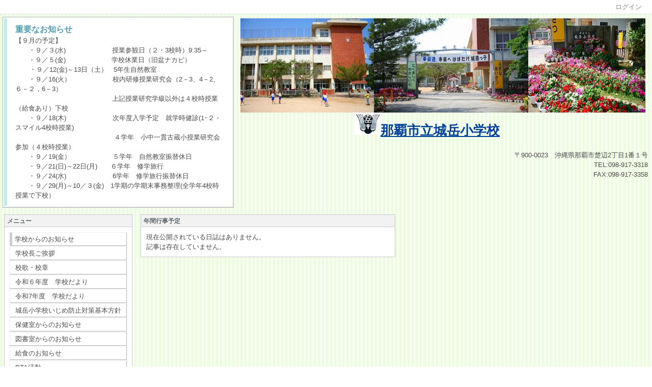

--- FILE ---
content_type: text/html; charset=UTF-8
request_url: http://cms.nahaken-okn.ed.jp/jouga-es/index.php?action=pages_view_main&active_action=journal_view_main_detail&post_id=320&comment_flag=1&block_id=2522
body_size: 55715
content:

<!DOCTYPE html PUBLIC "-//W3C//DTD XHTML 1.0 Transitional//EN" "http://www.w3.org/TR/xhtml1/DTD/xhtml1-transitional.dtd"><html xmlns="http://www.w3.org/1999/xhtml" xml:lang="ja" lang="ja"><head><meta http-equiv="content-type" content="text/html; charset=UTF-8" /><meta http-equiv="content-language" content="ja" /><meta name="robots" content="index,follow" /><meta name="keywords" content="城岳小学校 " /><meta name="description" content="城岳小学校 " /><meta name="rating" content="General" /><meta name="author" content="城岳小学校" /><meta name="copyright" content="Copyright © 2014" /><meta http-equiv="content-script-type" content="text/javascript" /><meta http-equiv="content-style-type" content="text/css" /><meta http-equiv="X-UA-Compatible" content="IE=9" /><link rel="canonical" href="http://cms.nahaken-okn.ed.jp/jouga-es/index.php?active_action=journal_view_main_detail&amp;block_id=2522&amp;page_id=0&amp;post_id=320&amp;comment_flag=1" /><title>年間行事予定 - 城岳小学校</title><script type="text/javascript">_nc_lang_name = "japanese";_nc_layoutmode = "off";_nc_base_url = "http://cms.nahaken-okn.ed.jp/jouga-es";_nc_core_base_url = "http://cms.nahaken-okn.ed.jp/jouga-es";_nc_index_file_name = "/index.php";_nc_current_url = 'http://cms.nahaken-okn.ed.jp/jouga-es/index.php?active_action=journal_view_main_detail&amp;block_id=2522&amp;page_id=0&amp;post_id=320&amp;comment_flag=1';_nc_allow_attachment = '0';_nc_allow_htmltag = '0';_nc_allow_video = '0';_nc_main_page_id = '1296';_nc_user_id = '0';_nc_debug = 0;_nc_ajaxFlag = false;_nc_dwScriptCount = 0;_nc_dwScriptList = Array();_nc_js_vs = '20190920053021';_nc_css_vs = '20190920053020';</script><link href="http://cms.nahaken-okn.ed.jp/jouga-es/images/common/favicon.ico" rel="SHORTCUT ICON" /><link class="_common_css" rel="stylesheet" type="text/css" media="all" href="http://cms.nahaken-okn.ed.jp/jouga-es/index.php?action=common_download_css&amp;page_theme=classic_default&amp;dir_name=/themes/system/css/style.css|/pages/default/page_style.css|/themes/classic/css/default/page_style.css|/login/default/style.css|/themes/panelbar/css/blue/style.css|/themes/noneframe/css/style.css|/themes/classic/css/default/style.css|/menu/style.css|/menu/sideflat/style.css|/calendar/default/style.css|/whatsnew/default/style.css|/linklist/default/style.css|/comp/default/comp_draganddrop.css|/journal/default/style.css|panelbar_blue|noneframe|classic_default&amp;block_id_str=2452|9|11|4|2450|8|21|2522&amp;system_flag=0&amp;vs=20190920053020" /><link rel="alternate" type="application/rss+xml" title="RSS" href="http://cms.nahaken-okn.ed.jp/jouga-es/index.php?action=whatsnew_view_main_rss&amp;page_id=4&amp;block_id=8&amp;display_number=10&amp;_header=0" /></head><body style=""><noscript><div class="errorHeaderMsg">このブラウザは、JavaScript が無効になっています。JavaScriptを有効にして再度、お越しください。</div></noscript><script type="text/javascript">if (document.cookie == "") {document.write(unescape('%3Cdiv class="errorHeaderMsg"%3Eこのブラウザは、Cookie が無効になっています。Cookieを有効にして再度、お越しください。%3C/div%3E'));}</script><table id="_container" class="container" summary="" style="text-align:left;"><tr><td class="valign-top align-left"><div class="headercolumn_menu"><table id="header_menu" summary="ヘッダーメニュー"><tr><td class="menu_left"><a class="hidelink" href="#" onclick="location.href='http://cms.nahaken-okn.ed.jp/jouga-es/index.php?action=pages_view_mobile&amp;reader_flag=1';return false;"><img src="http://cms.nahaken-okn.ed.jp/jouga-es/images/common/blank.gif" title="" alt="音声ブラウザ対応ページへ" class="dummy_img icon" /></a><a class="hidelink" href="#center_column"><img src="http://cms.nahaken-okn.ed.jp/jouga-es/images/common/blank.gif" title="" alt="コンテンツエリアへ" class="dummy_img icon" /></a></td><td class="menu_right"><a  class="menulink header_btn_left show_center" href="#" title="ログインします。" onclick="loginCls['_0'].showLogin(event);return false;">ログイン</a></td></tr></table></div><div id="login_popup" class="login_popup"><table id="_0" class="blockstyle_0 module_box system" style="width:auto"><tr><td><input type="hidden" id="_token_0" class="_token" value="20b3ac91cc7597644ad8c841473f0ad4"/><input type="hidden" id="_url_0" class="_url" value="http://cms.nahaken-okn.ed.jp/jouga-es/index.php?action=login_view_main_init"/><a id="_href_0" name="_0"></a><table class="th_system"><tr><td class="th_system_upperleft"><img src="http://cms.nahaken-okn.ed.jp/jouga-es/images/common/blank.gif" alt="" title="" class="th_system_upperleft" /></td><td class="th_system_upper"></td><td class="th_system_upperright"><img src="http://cms.nahaken-okn.ed.jp/jouga-es/images/common/blank.gif" alt="" title="" class="th_system_upperright" /></td></tr><tr id="move_bar_0" class="_move_bar move_bar" title="ドラッグ＆ドロップで移動できます。"><td class="th_system_left"></td><td class="th_system_inside _block_title_event"><table cellspacing="0" cellpadding="0" class="widthmax"><tr><td class="th_system_header_center"><div class="th_system_header_dot th_system_header_move"><span class="nc_block_title th_system_title th_system_titlecolor">ログイン</span>&nbsp;</div></td><td class="th_system_header_right"><a href="#" onmouseover="if(typeof(commonCls) != 'undefined') {commonCls.imgChange(this,'setting_close.gif','setting_close_over.gif');}" onmouseout="if(typeof(commonCls) != 'undefined') {commonCls.imgChange(this,'setting_close_over.gif','setting_close.gif');}" onclick="commonCls.displayNone($('login_popup'));return false;commonCls.removeBlock('_0');return false;"><img src="http://cms.nahaken-okn.ed.jp/jouga-es/themes/system/images/setting_close.gif" title="閉じる" alt="閉じる" class="th_system_btn" /></a></td></tr></table></td><td class="th_system_right"></td></tr><tr><td class="th_system_left"></td><td class="th_system_inside"><div class="content"><form class="login_popup " id="login_form_0" method="post" action="http://cms.nahaken-okn.ed.jp/jouga-es/index.php" target="targetFrame_0"><input type="hidden" name="action" value="login_action_main_init" /><input type="hidden" name="block_id" value="" /><input type="hidden" name="_redirect_url" value="" /><input type="hidden" name="_token" value="20b3ac91cc7597644ad8c841473f0ad4" /><label class="login_label">ログインID</label><input id="login_id_0" class="login_input" type="text" name="login_id" value="" maxlength="100" onfocus="Element.addClassName(this, 'highlight');" onblur="Element.removeClassName(this, 'highlight');" /><label class="login_label">パスワード</label><input id="password_0" class="login_input" type="password" name="password" maxlength="100" onfocus="Element.addClassName(this, 'highlight');" onblur="Element.removeClassName(this, 'highlight');" /><div class="login_buttons"><input id="login_login_button_0" class="login_login_button" type="submit" value="ログイン" onmouseover="Element.addClassName(this, 'login_login_button_hover');" onmouseout="Element.removeClassName(this, 'login_login_button_hover');" onfocus="Element.addClassName(this, 'login_login_button_hover');" onblur="Element.removeClassName(this, 'login_login_button_hover');" />	<input id="login_cancel_button_0" class="login_cancel_button" type="button" value="キャンセル" onclick="commonCls.displayNone($('login_popup'));return false;" onmouseover="Element.addClassName(this, 'login_cancel_button_hover');" onmouseout="Element.removeClassName(this, 'login_cancel_button_hover');" onfocus="Element.addClassName(this, 'login_cancel_button_hover');" onblur="Element.removeClassName(this, 'login_cancel_button_hover');" />
</div><div class="login_forgetpass_link"><a class="link" href="#" onclick="commonCls.sendPopupView(event, {'action':'login_view_main_forgetpass','prefix_id_name':'login_popup_forgetpass'},{'top_el':$('_0'),center_flag:1});return false;">パスワード再発行</a></div></form><iframe id="targetFrame_0" name="targetFrame_0" class="display-none"></iframe>
</div></td><td class="th_system_right"></td></tr><tr><td class="th_system_belowleft"></td><td class="th_system_below"></td><td class="th_system_belowright"></td></tr></table>
</td></tr></table></div><div id="_headercolumn" class="headercolumn"><div id="__headercolumn" class="main_column"><table class="widthmax" summary=""><tr><td class="column valign-top"><div class="cell" style="padding:5px 5px 5px 5px;"><table id="_2452" class="blockstyle_2452 module_box panelbar_blue" style="width:100%"><tr><td><input type="hidden" id="_token_2452" class="_token" value="20b3ac91cc7597644ad8c841473f0ad4"/><input type="hidden" id="_url_2452" class="_url" value="http://cms.nahaken-okn.ed.jp/jouga-es/index.php?theme_name=panelbar_blue&amp;page_id=3&amp;block_id=2452&amp;module_id=18&amp;action=announcement_view_main_init&amp;temp_name=default"/><a id="_href_2452" name="_2452"></a><table border="0" cellspacing="0" cellpadding="0" class="th_panelbar_blue th_panelbar widthmax"><tr><td class="th_panelbar_upperleft th_panelbar_blue_line"><img src="http://cms.nahaken-okn.ed.jp/jouga-es/images/common/blank.gif" alt="" title="" class="th_panelbar_upperleft" /></td><td class="th_panelbar_upper"></td><td class="th_panelbar_upperright"><img src="http://cms.nahaken-okn.ed.jp/jouga-es/images/common/blank.gif" alt="" title="" class="th_panelbar_upperright" /></td></tr><tr><td class="th_panelbar_left th_panelbar_blue_line"></td><td class="th_panelbar_content"><h2 class="th_panelbar_blue_title nc_block_title" title="">重要なお知らせ</h2><div class="content"><div class="widthmax">
	【９月の予定】<br />　　・９／３(水)　　　　　　　授業参観日（２・3校時）9:35～<br />　　・９／５(金)　　　　　 　&nbsp; 学校休業日（旧盆ナカビ）<br />&nbsp; &nbsp; &nbsp; &nbsp;・９／12(金)～13日（土）&nbsp; &nbsp;5年生自然教室<br />　　・９／16(火）　　　　　　 校内研修授業研究会（2－3、4－2、６－２，6－3）<br />　　　　　　　　　　　　　　&nbsp; 上記授業研究学級以外は４校時授業（給食あり）下校<br />　　・９／18(木)　　　　　　　次年度入学予定　就学時健診(1･２・スマイル4校時授業)<br />　　　　　　　　　　　　　　&nbsp; &nbsp;４学年　小中一貫古蔵小授業研究会参加（４校時授業）<br />　　・９／19(金）　　　　　　 ５学年　自然教室振替休日<br />　　・９／21(日)～22日(月)　　６学年　修学旅行<br />　　・９／24(水)　　　　　　　6学年　修学旅行振替休日<br />　　・９／29(月)～10／３(金)　1学期の学期末事務整理(全学年4校時授業で下校）
	<div class="float-clear-div">&nbsp;</div>
	</div>
</div></td><td class="th_panelbar_right"></td></tr><tr><td class="th_panelbar_belowleft th_panelbar_blue_line"></td><td class="th_panelbar_below"></td><td class="th_panelbar_belowright"></td></tr></table></td></tr></table></div></td><td class="column valign-top"><div class="cell" style="padding:8px 8px 8px 8px;"><table id="_9" class="blockstyle_9 module_box noneframe" style="width:800px"><tr><td><input type="hidden" id="_token_9" class="_token" value="20b3ac91cc7597644ad8c841473f0ad4"/><input type="hidden" id="_url_9" class="_url" value="http://cms.nahaken-okn.ed.jp/jouga-es/index.php?theme_name=noneframe&amp;page_id=3&amp;block_id=9&amp;module_id=18&amp;action=announcement_view_main_init&amp;temp_name=default"/><img alt="" src="http://cms.nahaken-okn.ed.jp/jouga-es/images/common/blank.gif" style="height:0px;width:800px;" /><a id="_href_9" name="_9"></a><table border="0" cellspacing="0" cellpadding="0" class="th_none widthmax"><tr><td class="th_none_content"><h2 class="th_none_title nc_block_title  display-none" title=""></h2><div class="content"><div class="widthmax">
	<h1 _extended="true"><img title="" style="border:0px solid rgb(204, 204, 204);width:262px;height:185px;float:none;" alt="" src="./?action=common_download_main&amp;upload_id=282" hspace="0" /><img title="" style="border:0px solid rgb(204, 204, 204);width:303px;height:185px;float:none;" alt="" src="./?action=common_download_main&amp;upload_id=279" hspace="0" /><img title="" style="border:0px solid rgb(204, 204, 204);width:230px;height:185px;float:none;" alt="" src="./?action=common_download_main&amp;upload_id=283" hspace="0" /><br /><font color="#0066cc">&nbsp;&nbsp;&nbsp;&nbsp;&nbsp;&nbsp;&nbsp;&nbsp;&nbsp;&nbsp;&nbsp;&nbsp;&nbsp;&nbsp;&nbsp;&nbsp;&nbsp;&nbsp;&nbsp;&nbsp;&nbsp;&nbsp;&nbsp;&nbsp;&nbsp;&nbsp;&nbsp;&nbsp;&nbsp;&nbsp;&nbsp;&nbsp;<a href="http://cms.nahaken-okn.ed.jp/jouga-es/" _extended="true"><img title="" style="border:0px solid rgb(204, 204, 204);width:51px;height:44px;float:none;" alt="" src="./?action=common_download_main&amp;upload_id=21" hspace="0" _extended="true" /></a><u><a href="http://cms.nahaken-okn.ed.jp/jouga-es/">那覇市立城岳小学校</a></u></font><br /></h1>
	<div class="float-clear-div">&nbsp;</div>
	</div>
</div></td></tr></table></td></tr></table></div><div class="cell" style="padding:8px 8px 8px 8px;"><table id="_11" class="blockstyle_11 module_box noneframe" style="width:100%"><tr><td><input type="hidden" id="_token_11" class="_token" value="20b3ac91cc7597644ad8c841473f0ad4"/><input type="hidden" id="_url_11" class="_url" value="http://cms.nahaken-okn.ed.jp/jouga-es/index.php?theme_name=noneframe&amp;page_id=3&amp;block_id=11&amp;module_id=18&amp;action=announcement_view_main_init&amp;temp_name=default"/><a id="_href_11" name="_11"></a><table border="0" cellspacing="0" cellpadding="0" class="th_none widthmax"><tr><td class="th_none_content"><h2 class="th_none_title nc_block_title  display-none" title=""></h2><div class="content"><div class="widthmax">
	<div style="text-align:right;" _extended="true"><span style="line-height:1.5;" _extended="true">〒900-0023　沖縄県那覇市楚辺2丁目1番１号</span></div><div style="text-align:right;" _extended="true"><span style="line-height:1.5;" _extended="true">TEL:098-917-3318</span></div><div style="text-align:right;" _extended="true"><span style="line-height:1.5;" _extended="true">FAX:098-917-3358</span></div>
	<div class="float-clear-div">&nbsp;</div>
	</div>
</div></td></tr></table></td></tr></table></div></td></tr></table></div></div></td></tr><tr><td><table class="widthmax" summary=""><tr><td id="_leftcolumn" class="leftcolumn valign-top align-left" style=""><div id="__leftcolumn" class="main_column"><table class="widthmax" summary=""><tr><td class="column valign-top"><div class="cell" style="padding:8px 8px 8px 8px;"><table id="_4" class="blockstyle_4 module_box classic_default" style="width:100%"><tr><td><input type="hidden" id="_token_4" class="_token" value="20b3ac91cc7597644ad8c841473f0ad4"/><input type="hidden" id="_url_4" class="_url" value="http://cms.nahaken-okn.ed.jp/jouga-es/index.php?theme_name=classic_default&amp;page_id=4&amp;block_id=4&amp;module_id=28&amp;action=menu_view_main_init&amp;temp_name=sideflat"/><a id="_href_4" name="_4"></a><table id="_theme_top_4" class="th_classic_default widthmax" summary=""><tr class="_block_title_event"><td class="th_classic_default_header"><table class="_move_bar widthmax" title="" summary=""><tr><td><h2 class="nc_block_title th_classic_default_title" title="">メニュー</h2></td><td class="align-right"></td></tr></table></td></tr><tr><td><div class="th_classic_content content"><div><div id="_menu_1_4" class="_menu_1_4"><a class="menu_sideflat link menulink menu_sideflat_top_public _menutop_35 nowrap hover_highlight" href="http://cms.nahaken-okn.ed.jp/jouga-es/?page_id=35">学校からのお知らせ</a><div id="_menu_35_4" class="_menu_35_4"><a class="menu_sideflat link menulink menu_sideflat_public _menutop_37 nowrap hover_highlight" href="http://cms.nahaken-okn.ed.jp/jouga-es/?page_id=37">学校長ご挨拶</a><a class="menu_sideflat link menulink menu_sideflat_public _menutop_38 nowrap hover_highlight" href="http://cms.nahaken-okn.ed.jp/jouga-es/?page_id=38">校歌・校章</a><a class="menu_sideflat link menulink menu_sideflat_public _menutop_1332 nowrap hover_highlight" href="http://cms.nahaken-okn.ed.jp/jouga-es/?page_id=1332">令和６年度　学校だより</a><div id="_menu_1332_4" class="_menu_1332_4"><a class="menu_sideflat link menulink menu_sideflat_public _menutop_1368 nowrap hover_highlight" href="http://cms.nahaken-okn.ed.jp/jouga-es/?page_id=1368">令和7年度　学校だより</a></div><a class="menu_sideflat link menulink menu_sideflat_public _menutop_1297 nowrap hover_highlight" href="http://cms.nahaken-okn.ed.jp/jouga-es/?page_id=1297">城岳小学校いじめ防止対策基本方針</a><a class="menu_sideflat link menulink menu_sideflat_public _menutop_1260 nowrap hover_highlight" href="http://cms.nahaken-okn.ed.jp/jouga-es/?page_id=1260">保健室からのお知らせ</a><a class="menu_sideflat link menulink menu_sideflat_public _menutop_1261 nowrap hover_highlight" href="http://cms.nahaken-okn.ed.jp/jouga-es/?page_id=1261">図書室からのお知らせ</a><a class="menu_sideflat link menulink menu_sideflat_public _menutop_40 nowrap hover_highlight" href="http://cms.nahaken-okn.ed.jp/jouga-es/?page_id=40">給食のお知らせ</a><a class="menu_sideflat link menulink menu_sideflat_public _menutop_56 nowrap hover_highlight" href="http://cms.nahaken-okn.ed.jp/jouga-es/?page_id=56">PTA活動</a><a class="menu_sideflat link menulink menu_sideflat_public _menutop_1349 nowrap hover_highlight" href="http://cms.nahaken-okn.ed.jp/jouga-es/?page_id=1349">年間行事予定</a><a class="menu_sideflat link menulink menu_sideflat_public _menutop_1351 nowrap hover_highlight" href="http://cms.nahaken-okn.ed.jp/jouga-es/?page_id=1351">日課表</a><a class="menu_sideflat link menulink menu_sideflat_public _menutop_1353 nowrap hover_highlight" href="http://cms.nahaken-okn.ed.jp/jouga-es/?page_id=1353">インフルエンザ回復届・登校許可証</a><a class="menu_sideflat link menulink menu_sideflat_public _menutop_1354 nowrap hover_highlight" href="http://cms.nahaken-okn.ed.jp/jouga-es/?page_id=1354">台風時における登校について</a><a class="menu_sideflat link menulink menu_sideflat_public _menutop_1355 nowrap hover_highlight" href="http://cms.nahaken-okn.ed.jp/jouga-es/?page_id=1355">学年だより</a></div><div id="_menu_1296_4" class="_menu_1296_4"></div></div></div></div></td></tr></table></td></tr></table></div><div class="cell" style="padding:8px 8px 8px 8px;"><table id="_2450" class="blockstyle_2450 module_box classic_default" style="width:100%"><tr><td><input type="hidden" id="_token_2450" class="_token" value="20b3ac91cc7597644ad8c841473f0ad4"/><input type="hidden" id="_url_2450" class="_url" value="http://cms.nahaken-okn.ed.jp/jouga-es/index.php?theme_name=classic_default&amp;page_id=4&amp;block_id=2450&amp;module_id=14&amp;action=calendar_view_main_init&amp;temp_name=default&amp;today=20260121&amp;date=20260121&amp;next_year=202701&amp;this_year=2026&amp;prev_year=202501&amp;next_month=202602&amp;this_month=202601&amp;prev_month=202512&amp;next_week=20260108&amp;prev_week=20251225&amp;prev_day=20251231&amp;next_day=20260102&amp;yesterday=20260120&amp;tommorow=20260122&amp;after_tommorow=20260123&amp;current_timestamp=1767193200&amp;start_timestamp=1766847600&amp;end_timestamp=1769871600"/><a id="_href_2450" name="_2450"></a><table id="_theme_top_2450" class="th_classic_default widthmax" summary=""><tr class="_block_title_event"><td class="th_classic_default_header"><table class="_move_bar widthmax" title="" summary=""><tr><td><h2 class="nc_block_title th_classic_default_title" title="">行事カレンダー</h2></td><td class="align-right"></td></tr></table></td></tr><tr><td><div class="th_classic_content content"><table class="calendar_smonthly" align="center" summary=""><tr><td><table class="calendar_head" summary=""><tr><td class="calendar_prev_year"><a class="link hover_highlight" href="#" onclick='calendarCls["_2450"].changeCalendar("202501", null); return false;'><img class="icon" src="http://cms.nahaken-okn.ed.jp/jouga-es/images/calendar/default/prev.gif" alt="前年" title="前年を表示します。" /></a></td><td class="calendar_this_year"><a class="link" href="#" title="2026年のカレンダーを表示します。" onclick='calendarCls["_2450"].changeCalendar("2026", "1"); return false;'>2026</a></td><td class="calendar_next_year"><a class="link hover_highlight" href="#" onclick='calendarCls["_2450"].changeCalendar("202701", null); return false;'><img class="icon" src="http://cms.nahaken-okn.ed.jp/jouga-es/images/calendar/default/next.gif" alt="次年" title="次年を表示します。" /></a></td></tr><tr><td class="calendar_prev_month"><a class="link" href="#" onclick='calendarCls["_2450"].changeCalendar("202512", null); return false;' onmouseover='if (typeof calendarCls == "undefined" || typeof calendarCls["_2450"] == "undefined") { return false; } calendarCls["_2450"].onmouseImage(this, "prev2", 1);' onmouseout='if (typeof calendarCls == "undefined" || typeof calendarCls["_2450"] == "undefined") { return false; } calendarCls["_2450"].onmouseImage(this, "prev2", 0);'><img class="icon" src="http://cms.nahaken-okn.ed.jp/jouga-es/images/calendar/default/prev2.gif" alt="前月" title="前月を表示します。" /></a></td><td class="calendar_this_month">01</td><td class="calendar_next_month"><a class="link" href="#" onclick='calendarCls["_2450"].changeCalendar("202602", null); return false;' onmouseover='if (typeof calendarCls == "undefined" || typeof calendarCls["_2450"] == "undefined") { return false; } calendarCls["_2450"].onmouseImage(this, "next2", 1);' onmouseout='if (typeof calendarCls == "undefined" || typeof calendarCls["_2450"] == "undefined") { return false; } calendarCls["_2450"].onmouseImage(this, "next2", 0);'><img class="icon" src="http://cms.nahaken-okn.ed.jp/jouga-es/images/calendar/default/next2.gif" alt="次月" title="次月を表示します。" /></a></td></tr></table></td></tr><tr><td><table id="_calendar_smonthly_2450" class="calendar_body" summary=""><tr><td class="calendar_date_head calendar_sunday">日</td><td class="calendar_date_head calendar_weekday">月</td><td class="calendar_date_head calendar_weekday">火</td><td class="calendar_date_head calendar_weekday">水</td><td class="calendar_date_head calendar_weekday">木</td><td class="calendar_date_head calendar_weekday">金</td><td class="calendar_date_head calendar_saturday">土</td></tr><tr><td class="carendar_20251228 calendar_date"><a class="calendar_outside hover_highlight" title="2025年12月28日 (日)の予定を表示します。" href="#" onclick='calendarCls["_2450"].showPlanList(event,"20251228","_popup_calendar_date_2450");return false;'>28<br /><img class="calendar_plan_smark" src="http://cms.nahaken-okn.ed.jp/jouga-es/images/common/blank.gif" alt="予定なし" title="予定なし" /></a></td><td class="carendar_20251229 calendar_date"><a class="calendar_outside hover_highlight" title="2025年12月29日 (月)の予定を表示します。" href="#" onclick='calendarCls["_2450"].showPlanList(event,"20251229","_popup_calendar_date_2450");return false;'>29<br /><img class="calendar_plan_smark" src="http://cms.nahaken-okn.ed.jp/jouga-es/images/common/blank.gif" alt="予定なし" title="予定なし" /></a></td><td class="carendar_20251230 calendar_date"><a class="calendar_outside hover_highlight" title="2025年12月30日 (火)の予定を表示します。" href="#" onclick='calendarCls["_2450"].showPlanList(event,"20251230","_popup_calendar_date_2450");return false;'>30<br /><img class="calendar_plan_smark" src="http://cms.nahaken-okn.ed.jp/jouga-es/images/common/blank.gif" alt="予定なし" title="予定なし" /></a></td><td class="carendar_20251231 calendar_date"><a class="calendar_outside hover_highlight" title="2025年12月31日 (水)の予定を表示します。" href="#" onclick='calendarCls["_2450"].showPlanList(event,"20251231","_popup_calendar_date_2450");return false;'>31<br /><img class="calendar_plan_smark" src="http://cms.nahaken-okn.ed.jp/jouga-es/images/common/blank.gif" alt="予定なし" title="予定なし" /></a></td><td class="carendar_20260101 calendar_date"><a class="calendar_holiday hover_highlight" title="2026年01月1日 (木)の予定を表示します。" href="#" onclick='calendarCls["_2450"].showPlanList(event,"20260101","_popup_calendar_date_2450");return false;'> 1<br /><img class="calendar_plan_smark" src="http://cms.nahaken-okn.ed.jp/jouga-es/images/common/blank.gif" alt="予定なし" title="予定なし" /></a></td><td class="carendar_20260102 calendar_date"><a class="calendar_weekday hover_highlight" title="2026年01月2日 (金)の予定を表示します。" href="#" onclick='calendarCls["_2450"].showPlanList(event,"20260102","_popup_calendar_date_2450");return false;'> 2<br /><img class="calendar_plan_smark" src="http://cms.nahaken-okn.ed.jp/jouga-es/images/common/blank.gif" alt="予定なし" title="予定なし" /></a></td><td class="carendar_20260103 calendar_date"><a class="calendar_saturday hover_highlight" title="2026年01月3日 (土)の予定を表示します。" href="#" onclick='calendarCls["_2450"].showPlanList(event,"20260103","_popup_calendar_date_2450");return false;'> 3<br /><img class="calendar_plan_smark" src="http://cms.nahaken-okn.ed.jp/jouga-es/images/common/blank.gif" alt="予定なし" title="予定なし" /></a></td></tr><tr><td class="carendar_20260104 calendar_date"><a class="calendar_sunday hover_highlight" title="2026年01月4日 (日)の予定を表示します。" href="#" onclick='calendarCls["_2450"].showPlanList(event,"20260104","_popup_calendar_date_2450");return false;'> 4<br /><img class="calendar_plan_smark" src="http://cms.nahaken-okn.ed.jp/jouga-es/images/common/blank.gif" alt="予定なし" title="予定なし" /></a></td><td class="carendar_20260105 calendar_date"><a class="calendar_weekday hover_highlight" title="2026年01月5日 (月)の予定を表示します。" href="#" onclick='calendarCls["_2450"].showPlanList(event,"20260105","_popup_calendar_date_2450");return false;'> 5<br /><img class="calendar_plan_smark" src="http://cms.nahaken-okn.ed.jp/jouga-es/images/common/blank.gif" alt="予定なし" title="予定なし" /></a></td><td class="carendar_20260106 calendar_date"><a class="calendar_weekday hover_highlight" title="2026年01月6日 (火)の予定を表示します。" href="#" onclick='calendarCls["_2450"].showPlanList(event,"20260106","_popup_calendar_date_2450");return false;'> 6<br /><img class="calendar_plan_smark" src="http://cms.nahaken-okn.ed.jp/jouga-es/images/common/blank.gif" alt="予定なし" title="予定なし" /></a></td><td class="carendar_20260107 calendar_date"><a class="calendar_weekday hover_highlight" title="2026年01月7日 (水)の予定を表示します。" href="#" onclick='calendarCls["_2450"].showPlanList(event,"20260107","_popup_calendar_date_2450");return false;'> 7<br /><img class="calendar_plan_smark" src="http://cms.nahaken-okn.ed.jp/jouga-es/images/common/blank.gif" alt="予定なし" title="予定なし" /></a></td><td class="carendar_20260108 calendar_date"><a class="calendar_weekday hover_highlight" title="2026年01月8日 (木)の予定を表示します。" href="#" onclick='calendarCls["_2450"].showPlanList(event,"20260108","_popup_calendar_date_2450");return false;'> 8<br /><img class="calendar_plan_smark" src="http://cms.nahaken-okn.ed.jp/jouga-es/images/common/blank.gif" alt="予定なし" title="予定なし" /></a></td><td class="carendar_20260109 calendar_date"><a class="calendar_weekday hover_highlight" title="2026年01月9日 (金)の予定を表示します。" href="#" onclick='calendarCls["_2450"].showPlanList(event,"20260109","_popup_calendar_date_2450");return false;'> 9<br /><img class="calendar_plan_smark" src="http://cms.nahaken-okn.ed.jp/jouga-es/images/common/blank.gif" alt="予定なし" title="予定なし" /></a></td><td class="carendar_20260110 calendar_date"><a class="calendar_saturday hover_highlight" title="2026年01月10日 (土)の予定を表示します。" href="#" onclick='calendarCls["_2450"].showPlanList(event,"20260110","_popup_calendar_date_2450");return false;'>10<br /><img class="calendar_plan_smark" src="http://cms.nahaken-okn.ed.jp/jouga-es/images/common/blank.gif" alt="予定なし" title="予定なし" /></a></td></tr><tr><td class="carendar_20260111 calendar_date"><a class="calendar_sunday hover_highlight" title="2026年01月11日 (日)の予定を表示します。" href="#" onclick='calendarCls["_2450"].showPlanList(event,"20260111","_popup_calendar_date_2450");return false;'>11<br /><img class="calendar_plan_smark" src="http://cms.nahaken-okn.ed.jp/jouga-es/images/common/blank.gif" alt="予定なし" title="予定なし" /></a></td><td class="carendar_20260112 calendar_date"><a class="calendar_holiday hover_highlight" title="2026年01月12日 (月)の予定を表示します。" href="#" onclick='calendarCls["_2450"].showPlanList(event,"20260112","_popup_calendar_date_2450");return false;'>12<br /><img class="calendar_plan_smark" src="http://cms.nahaken-okn.ed.jp/jouga-es/images/common/blank.gif" alt="予定なし" title="予定なし" /></a></td><td class="carendar_20260113 calendar_date"><a class="calendar_weekday hover_highlight" title="2026年01月13日 (火)の予定を表示します。" href="#" onclick='calendarCls["_2450"].showPlanList(event,"20260113","_popup_calendar_date_2450");return false;'>13<br /><img class="calendar_plan_smark" src="http://cms.nahaken-okn.ed.jp/jouga-es/images/common/blank.gif" alt="予定なし" title="予定なし" /></a></td><td class="carendar_20260114 calendar_date"><a class="calendar_weekday hover_highlight" title="2026年01月14日 (水)の予定を表示します。" href="#" onclick='calendarCls["_2450"].showPlanList(event,"20260114","_popup_calendar_date_2450");return false;'>14<br /><img class="calendar_plan_smark" src="http://cms.nahaken-okn.ed.jp/jouga-es/images/common/blank.gif" alt="予定なし" title="予定なし" /></a></td><td class="carendar_20260115 calendar_date"><a class="calendar_weekday hover_highlight" title="2026年01月15日 (木)の予定を表示します。" href="#" onclick='calendarCls["_2450"].showPlanList(event,"20260115","_popup_calendar_date_2450");return false;'>15<br /><img class="calendar_plan_smark" src="http://cms.nahaken-okn.ed.jp/jouga-es/images/common/blank.gif" alt="予定なし" title="予定なし" /></a></td><td class="carendar_20260116 calendar_date"><a class="calendar_weekday hover_highlight" title="2026年01月16日 (金)の予定を表示します。" href="#" onclick='calendarCls["_2450"].showPlanList(event,"20260116","_popup_calendar_date_2450");return false;'>16<br /><img class="calendar_plan_smark" src="http://cms.nahaken-okn.ed.jp/jouga-es/images/common/blank.gif" alt="予定なし" title="予定なし" /></a></td><td class="carendar_20260117 calendar_date"><a class="calendar_saturday hover_highlight" title="2026年01月17日 (土)の予定を表示します。" href="#" onclick='calendarCls["_2450"].showPlanList(event,"20260117","_popup_calendar_date_2450");return false;'>17<br /><img class="calendar_plan_smark" src="http://cms.nahaken-okn.ed.jp/jouga-es/images/common/blank.gif" alt="予定なし" title="予定なし" /></a></td></tr><tr><td class="carendar_20260118 calendar_date"><a class="calendar_sunday hover_highlight" title="2026年01月18日 (日)の予定を表示します。" href="#" onclick='calendarCls["_2450"].showPlanList(event,"20260118","_popup_calendar_date_2450");return false;'>18<br /><img class="calendar_plan_smark" src="http://cms.nahaken-okn.ed.jp/jouga-es/images/common/blank.gif" alt="予定なし" title="予定なし" /></a></td><td class="carendar_20260119 calendar_date"><a class="calendar_weekday hover_highlight" title="2026年01月19日 (月)の予定を表示します。" href="#" onclick='calendarCls["_2450"].showPlanList(event,"20260119","_popup_calendar_date_2450");return false;'>19<br /><img class="calendar_plan_smark" src="http://cms.nahaken-okn.ed.jp/jouga-es/images/common/blank.gif" alt="予定なし" title="予定なし" /></a></td><td class="carendar_20260120 calendar_date"><a class="calendar_weekday hover_highlight" title="2026年01月20日 (火)の予定を表示します。" href="#" onclick='calendarCls["_2450"].showPlanList(event,"20260120","_popup_calendar_date_2450");return false;'>20<br /><img class="calendar_plan_smark" src="http://cms.nahaken-okn.ed.jp/jouga-es/images/common/blank.gif" alt="予定なし" title="予定なし" /></a></td><td class="carendar_20260121 calendar_date calendar_today"><a class="calendar_weekday hover_highlight" title="2026年01月21日 (水)の予定を表示します。" href="#" onclick='calendarCls["_2450"].showPlanList(event,"20260121","_popup_calendar_date_2450");return false;'>21<br /><img class="calendar_plan_smark" src="http://cms.nahaken-okn.ed.jp/jouga-es/images/common/blank.gif" alt="予定なし" title="予定なし" /></a></td><td class="carendar_20260122 calendar_date"><a class="calendar_weekday hover_highlight" title="2026年01月22日 (木)の予定を表示します。" href="#" onclick='calendarCls["_2450"].showPlanList(event,"20260122","_popup_calendar_date_2450");return false;'>22<br /><img class="calendar_plan_smark" src="http://cms.nahaken-okn.ed.jp/jouga-es/images/common/blank.gif" alt="予定なし" title="予定なし" /></a></td><td class="carendar_20260123 calendar_date"><a class="calendar_weekday hover_highlight" title="2026年01月23日 (金)の予定を表示します。" href="#" onclick='calendarCls["_2450"].showPlanList(event,"20260123","_popup_calendar_date_2450");return false;'>23<br /><img class="calendar_plan_smark" src="http://cms.nahaken-okn.ed.jp/jouga-es/images/common/blank.gif" alt="予定なし" title="予定なし" /></a></td><td class="carendar_20260124 calendar_date"><a class="calendar_saturday hover_highlight" title="2026年01月24日 (土)の予定を表示します。" href="#" onclick='calendarCls["_2450"].showPlanList(event,"20260124","_popup_calendar_date_2450");return false;'>24<br /><img class="calendar_plan_smark" src="http://cms.nahaken-okn.ed.jp/jouga-es/images/common/blank.gif" alt="予定なし" title="予定なし" /></a></td></tr><tr><td class="carendar_20260125 calendar_date"><a class="calendar_sunday hover_highlight" title="2026年01月25日 (日)の予定を表示します。" href="#" onclick='calendarCls["_2450"].showPlanList(event,"20260125","_popup_calendar_date_2450");return false;'>25<br /><img class="calendar_plan_smark" src="http://cms.nahaken-okn.ed.jp/jouga-es/images/common/blank.gif" alt="予定なし" title="予定なし" /></a></td><td class="carendar_20260126 calendar_date"><a class="calendar_weekday hover_highlight" title="2026年01月26日 (月)の予定を表示します。" href="#" onclick='calendarCls["_2450"].showPlanList(event,"20260126","_popup_calendar_date_2450");return false;'>26<br /><img class="calendar_plan_smark" src="http://cms.nahaken-okn.ed.jp/jouga-es/images/common/blank.gif" alt="予定なし" title="予定なし" /></a></td><td class="carendar_20260127 calendar_date"><a class="calendar_weekday hover_highlight" title="2026年01月27日 (火)の予定を表示します。" href="#" onclick='calendarCls["_2450"].showPlanList(event,"20260127","_popup_calendar_date_2450");return false;'>27<br /><img class="calendar_plan_smark" src="http://cms.nahaken-okn.ed.jp/jouga-es/images/common/blank.gif" alt="予定なし" title="予定なし" /></a></td><td class="carendar_20260128 calendar_date"><a class="calendar_weekday hover_highlight" title="2026年01月28日 (水)の予定を表示します。" href="#" onclick='calendarCls["_2450"].showPlanList(event,"20260128","_popup_calendar_date_2450");return false;'>28<br /><img class="calendar_plan_smark" src="http://cms.nahaken-okn.ed.jp/jouga-es/images/common/blank.gif" alt="予定なし" title="予定なし" /></a></td><td class="carendar_20260129 calendar_date"><a class="calendar_weekday hover_highlight" title="2026年01月29日 (木)の予定を表示します。" href="#" onclick='calendarCls["_2450"].showPlanList(event,"20260129","_popup_calendar_date_2450");return false;'>29<br /><img class="calendar_plan_smark" src="http://cms.nahaken-okn.ed.jp/jouga-es/images/common/blank.gif" alt="予定なし" title="予定なし" /></a></td><td class="carendar_20260130 calendar_date"><a class="calendar_weekday hover_highlight" title="2026年01月30日 (金)の予定を表示します。" href="#" onclick='calendarCls["_2450"].showPlanList(event,"20260130","_popup_calendar_date_2450");return false;'>30<br /><img class="calendar_plan_smark" src="http://cms.nahaken-okn.ed.jp/jouga-es/images/common/blank.gif" alt="予定なし" title="予定なし" /></a></td><td class="carendar_20260131 calendar_date"><a class="calendar_saturday hover_highlight" title="2026年01月31日 (土)の予定を表示します。" href="#" onclick='calendarCls["_2450"].showPlanList(event,"20260131","_popup_calendar_date_2450");return false;'>31<br /><img class="calendar_plan_smark" src="http://cms.nahaken-okn.ed.jp/jouga-es/images/common/blank.gif" alt="予定なし" title="予定なし" /></a></td></tr></table></td></tr><tr><td><div class="calendar_foot_switch print_preview_none nowrap align-right"><a class="syslink" href="#" onclick='calendarCls["_2450"].showHelp(event); return false;' onmouseover='if (typeof calendarCls == "undefined" || typeof calendarCls["_2450"] == "undefined") { return false; } calendarCls["_2450"].onmouseImage(this, "help", 1);' onmouseout='if (typeof calendarCls == "undefined" || typeof calendarCls["_2450"] == "undefined") { return false; } calendarCls["_2450"].onmouseImage(this, "help", 0);'><img class="icon calendar_help" src="http://cms.nahaken-okn.ed.jp/jouga-es/images/calendar/default/help.gif" alt="公開対象の説明" title="公開対象についてポップアップで説明します。" /></a><a class="syslink" href="#" onclick='calendarCls["_2450"].changeCalendar("20260121", "3"); return false;' onmouseover='if (typeof calendarCls == "undefined" || typeof calendarCls["_2450"] == "undefined") { return false; } calendarCls["_2450"].onmouseImage(this, "expansion", 1);' onmouseout='if (typeof calendarCls == "undefined" || typeof calendarCls["_2450"] == "undefined") { return false; } calendarCls["_2450"].onmouseImage(this, "expansion", 0);'><img class="icon calendar_expansion" src="http://cms.nahaken-okn.ed.jp/jouga-es/images/calendar/default/expansion.gif" alt="拡大表示" title="拡大カレンダー（月表示）に切り替えます。" /></a><a class="syslink" href="#" title="" onclick='calendarCls["_2450"].showDateMove(event); return false;' onmouseover='if (typeof calendarCls == "undefined" || typeof calendarCls["_2450"] == "undefined") { return false; } calendarCls["_2450"].onmouseImage(this, "move", 1);' onmouseout='if (typeof calendarCls == "undefined" || typeof calendarCls["_2450"] == "undefined") { return false; } calendarCls["_2450"].onmouseImage(this, "move", 0);'><img class="icon calendar_date_move" src="http://cms.nahaken-okn.ed.jp/jouga-es/images/calendar/default/move.gif" alt="カレンダーメニューを表示します。" title="カレンダーメニューを表示します。" /></a></div></td></tr></table></div></td></tr></table></td></tr></table></div><div class="cell" style="padding:8px 8px 8px 8px;"><table id="_8" class="blockstyle_8 module_box classic_default" style="width:100%"><tr><td><input type="hidden" id="_token_8" class="_token" value="20b3ac91cc7597644ad8c841473f0ad4"/><input type="hidden" id="_url_8" class="_url" value="http://cms.nahaken-okn.ed.jp/jouga-es/index.php?theme_name=classic_default&amp;page_id=4&amp;block_id=8&amp;module_id=40&amp;action=whatsnew_view_main_init&amp;temp_name=default"/><a id="_href_8" name="_8"></a><table id="_theme_top_8" class="th_classic_default widthmax" summary=""><tr class="_block_title_event"><td class="th_classic_default_header"><table class="_move_bar widthmax" title="" summary=""><tr><td><h2 class="nc_block_title th_classic_default_title" title="">新着情報</h2></td><td class="align-right"></td></tr></table></td></tr><tr><td><div class="th_classic_content content"><div class="nowrap"><label for="whatsnew_the_number_of_display_8">最新 &nbsp;<select id="whatsnew_the_number_of_display_8" name="display_number" onchange='whatsnewCls["_8"].switchMain(null,this.value, 1);'><option value="5" >5件</option><option value="10" selected="selected">10件</option><option value="20" >20件</option><option value="50" >50件</option><option value="100" >100件</option></select></label>&nbsp;<a id="whatsnew_rss_8" href="http://cms.nahaken-okn.ed.jp/jouga-es/index.php?action=whatsnew_view_main_rss&amp;page_id=1296&amp;block_id=8&amp;display_number=10&amp;_header=0" class="whatsnew_rss_link" target="_blank" title="本サイトの新着情報をRSS形式で表示します。"><img class="icon" src="http://cms.nahaken-okn.ed.jp/jouga-es/images/whatsnew/default/rss.gif" alt="RSS" title="" /></a></div><div class="hr"></div><div id="whatsnew_contents_8"><table class="widthmax" summary=""><tr><td class="whatsnew_results" colspan="2" style="padding-top:5px;"><h3 class="highlight">パブリックスペース</h3></td></tr><tr><td class="whatsnew_title"><a href="http://cms.nahaken-okn.ed.jp/jouga-es/index.php?action=pages_view_main&amp;active_action=journal_view_main_detail&amp;post_id=587&amp;comment_flag=1&amp;block_id=2521#_2521" title="「インフルエンザ経過報告書、登校許可証明書について」へ移動します。" onclick='whatsnewCls["_8"].showOriginal("1110", "action=pages_view_main&amp;active_action=journal_view_main_detail&amp;post_id=587&amp;comment_flag=1&amp;block_id=2521#_2521"); return false;'>インフルエンザ経過報告書、登校許可証明書について</a></td><td class="whatsnew_time">01/26 09:17</td></tr><tr><td class="whatsnew_results" colspan="2"><h3 class="highlight">学校からのお知らせ</h3></td></tr><tr><td class="whatsnew_title"><a href="http://cms.nahaken-okn.ed.jp/jouga-es/index.php?action=pages_view_main&amp;active_action=journal_view_main_detail&amp;post_id=913&amp;comment_flag=1&amp;block_id=15#_15" title="「学校ホームページリニューアルのお知らせ」へ移動します。" onclick='whatsnewCls["_8"].showOriginal("1456", "action=pages_view_main&amp;active_action=journal_view_main_detail&amp;post_id=913&amp;comment_flag=1&amp;block_id=15#_15"); return false;'>学校ホームページリニューアルのお知らせ</a></td><td class="whatsnew_time">10/08 15:02</td></tr><tr><td class="whatsnew_title"><a href="http://cms.nahaken-okn.ed.jp/jouga-es/index.php?action=pages_view_main&amp;active_action=journal_view_main_detail&amp;post_id=912&amp;comment_flag=1&amp;block_id=15#_15" title="「大成功の修学旅行」へ移動します。" onclick='whatsnewCls["_8"].showOriginal("1455", "action=pages_view_main&amp;active_action=journal_view_main_detail&amp;post_id=912&amp;comment_flag=1&amp;block_id=15#_15"); return false;'>大成功の修学旅行</a></td><td class="whatsnew_time">09/26 16:21</td></tr><tr><td class="whatsnew_title"><a href="http://cms.nahaken-okn.ed.jp/jouga-es/index.php?action=pages_view_main&amp;active_action=journal_view_main_detail&amp;post_id=911&amp;comment_flag=1&amp;block_id=15#_15" title="「音楽朝会(3年生）」へ移動します。" onclick='whatsnewCls["_8"].showOriginal("1454", "action=pages_view_main&amp;active_action=journal_view_main_detail&amp;post_id=911&amp;comment_flag=1&amp;block_id=15#_15"); return false;'>音楽朝会(3年生）</a></td><td class="whatsnew_time">09/26 15:19</td></tr><tr><td class="whatsnew_title"><a href="http://cms.nahaken-okn.ed.jp/jouga-es/index.php?action=pages_view_main&amp;active_action=journal_view_main_detail&amp;post_id=908&amp;comment_flag=1&amp;block_id=15#_15" title="「大成功の自然教室」へ移動します。" onclick='whatsnewCls["_8"].showOriginal("1451", "action=pages_view_main&amp;active_action=journal_view_main_detail&amp;post_id=908&amp;comment_flag=1&amp;block_id=15#_15"); return false;'>大成功の自然教室</a></td><td class="whatsnew_time">09/17 13:48</td></tr><tr><td class="whatsnew_title"><a href="http://cms.nahaken-okn.ed.jp/jouga-es/index.php?action=pages_view_main&amp;active_action=journal_view_main_detail&amp;post_id=906&amp;comment_flag=1&amp;block_id=15#_15" title="「表彰朝会」へ移動します。" onclick='whatsnewCls["_8"].showOriginal("1449", "action=pages_view_main&amp;active_action=journal_view_main_detail&amp;post_id=906&amp;comment_flag=1&amp;block_id=15#_15"); return false;'>表彰朝会</a></td><td class="whatsnew_time">09/10 15:56</td></tr><tr><td class="whatsnew_title"><a href="http://cms.nahaken-okn.ed.jp/jouga-es/index.php?action=pages_view_main&amp;active_action=journal_view_main_detail&amp;post_id=905&amp;comment_flag=1&amp;block_id=15#_15" title="「図書委員さんによる1年生への読み聞かせ」へ移動します。" onclick='whatsnewCls["_8"].showOriginal("1448", "action=pages_view_main&amp;active_action=journal_view_main_detail&amp;post_id=905&amp;comment_flag=1&amp;block_id=15#_15"); return false;'>図書委員さんによる1年生への読み聞かせ</a></td><td class="whatsnew_time">09/09 11:10</td></tr><tr><td class="whatsnew_title"><a href="http://cms.nahaken-okn.ed.jp/jouga-es/index.php?action=pages_view_main&amp;active_action=journal_view_main_detail&amp;post_id=903&amp;comment_flag=1&amp;block_id=15#_15" title="「児童朝会（図書委員さん）について」へ移動します。" onclick='whatsnewCls["_8"].showOriginal("1447", "action=pages_view_main&amp;active_action=journal_view_main_detail&amp;post_id=903&amp;comment_flag=1&amp;block_id=15#_15"); return false;'>児童朝会（図書委員さん）について</a></td><td class="whatsnew_time">09/04 09:26</td></tr><tr><td class="whatsnew_title"><a href="http://cms.nahaken-okn.ed.jp/jouga-es/index.php?action=pages_view_main&amp;active_action=journal_view_main_detail&amp;post_id=902&amp;comment_flag=1&amp;block_id=15#_15" title="「６年生の平和学習ワークショップ」へ移動します。" onclick='whatsnewCls["_8"].showOriginal("1446", "action=pages_view_main&amp;active_action=journal_view_main_detail&amp;post_id=902&amp;comment_flag=1&amp;block_id=15#_15"); return false;'>６年生の平和学習ワークショップ</a></td><td class="whatsnew_time">09/03 13:35</td></tr><tr><td class="whatsnew_title"><a href="http://cms.nahaken-okn.ed.jp/jouga-es/index.php?action=pages_view_main&amp;active_action=journal_view_main_detail&amp;post_id=901&amp;comment_flag=1&amp;block_id=15#_15" title="「今日から1学期後半がスタートしました。」へ移動します。" onclick='whatsnewCls["_8"].showOriginal("1445", "action=pages_view_main&amp;active_action=journal_view_main_detail&amp;post_id=901&amp;comment_flag=1&amp;block_id=15#_15"); return false;'>今日から1学期後半がスタートしました。</a></td><td class="whatsnew_time">08/26 11:30</td></tr><tr><td class="whatsnew_title"><a href="http://cms.nahaken-okn.ed.jp/jouga-es/index.php?action=pages_view_main&amp;active_action=journal_view_main_detail&amp;post_id=900&amp;comment_flag=1&amp;block_id=15#_15" title="「夏休み宿題サポートについて」へ移動します。" onclick='whatsnewCls["_8"].showOriginal("1444", "action=pages_view_main&amp;active_action=journal_view_main_detail&amp;post_id=900&amp;comment_flag=1&amp;block_id=15#_15"); return false;'>夏休み宿題サポートについて</a></td><td class="whatsnew_time">07/25 11:39</td></tr></table></div></div></td></tr></table></td></tr></table></div><div class="cell" style="padding:8px 8px 8px 8px;"><table id="_21" class="blockstyle_21 module_box classic_default" style="width:100%"><tr><td><input type="hidden" id="_token_21" class="_token" value="20b3ac91cc7597644ad8c841473f0ad4"/><input type="hidden" id="_url_21" class="_url" value="http://cms.nahaken-okn.ed.jp/jouga-es/index.php?theme_name=classic_default&amp;page_id=4&amp;block_id=21&amp;module_id=26&amp;action=linklist_view_main_init&amp;temp_name=default&amp;linklist_id=1"/><a id="_href_21" name="_21"></a><table id="_theme_top_21" class="th_classic_default widthmax" summary=""><tr class="_block_title_event"><td class="th_classic_default_header"><table class="_move_bar widthmax" title="" summary=""><tr><td><h2 class="nc_block_title th_classic_default_title" title="">関連リンク</h2></td><td class="align-right"></td></tr></table></td></tr><tr><td><div class="th_classic_content content"><div class="linklist_head"><a class="syslink linklist_head" href="#" title="リンクを検索します。" onclick="linklistCls['_21'].showPopup('linklist_view_main_search', this);return false;">検索</a></div><ul class="linklist_link_none" style="list-style-type:none;"><li class="linklist_link"><a href="http://www.nahaken-okn.ed.jp/" title="リンク先を新しいウィンドウで開きます。" onclick="parent.linklistCls['_21'].link(1, 'http://www.nahaken-okn.ed.jp/', parent.$('linklist_view_count1_21'));return false;">那覇市立教育研究所</a></li><li class="linklist_link"><a href="http://www.city.naha.okinawa.jp/kakuka/kyouikusoumu/education.html" title="リンク先を新しいウィンドウで開きます。" onclick="parent.linklistCls['_21'].link(2, 'http://www.city.naha.okinawa.jp/kakuka/kyouikusoumu/education.html', parent.$('linklist_view_count2_21'));return false;">教育委員会 | 那覇市 Naha City</a></li><li class="linklist_link"><a href="http://www.pref.okinawa.jp/edu/edu/index.html" title="リンク先を新しいウィンドウで開きます。" onclick="parent.linklistCls['_21'].link(3, 'http://www.pref.okinawa.jp/edu/edu/index.html', parent.$('linklist_view_count3_21'));return false;">沖縄県教育委員会／沖縄県教育委員会</a></li><li class="linklist_link"><a href="http://www.edu-c.open.ed.jp/" title="リンク先を新しいウィンドウで開きます。" onclick="parent.linklistCls['_21'].link(4, 'http://www.edu-c.open.ed.jp/', parent.$('linklist_view_count4_21'));return false;">沖縄県立総合教育センター</a></li><li class="linklist_link"><a href="http://www.mext.go.jp/" title="リンク先を新しいウィンドウで開きます。" onclick="parent.linklistCls['_21'].link(5, 'http://www.mext.go.jp/', parent.$('linklist_view_count5_21'));return false;">文部科学省ホームページ</a></li><li class="linklist_link"><a href="http://www.nier.go.jp/" title="リンク先を新しいウィンドウで開きます。" onclick="parent.linklistCls['_21'].link(6, 'http://www.nier.go.jp/', parent.$('linklist_view_count6_21'));return false;">国立教育政策研究所 National Institute for Educational Policy Research</a></li></ul></div></td></tr></table></td></tr></table></div></td></tr></table></div></td><td id="_centercolumn" class="centercolumn valign-top align-left" style=""><a class="hidelink" name="center_column"></a><div id="__centercolumn" class="main_column"><table class="widthmax" summary=""><tr><td class="column valign-top"><div class="cell" style="padding:8px 8px 8px 8px;"><table id="_2522" class="blockstyle_2522 module_box classic_default" style="width:500px"><tr><td><input type="hidden" id="_token_2522" class="_token" value="20b3ac91cc7597644ad8c841473f0ad4"/><input type="hidden" id="_url_2522" class="_url" value="http://cms.nahaken-okn.ed.jp/jouga-es/index.php?active_action=journal_view_main_detail&amp;block_id=2522&amp;page_id=1296&amp;theme_name=classic_default&amp;module_id=24&amp;action=journal_view_main_detail&amp;post_id=320&amp;comment_flag=1&amp;temp_name=default&amp;journal_id=17"/><img alt="" src="http://cms.nahaken-okn.ed.jp/jouga-es/images/common/blank.gif" style="height:0px;width:500px;" /><a id="_href_2522" name="_2522"></a><table id="_theme_top_2522" class="th_classic_default widthmax" summary=""><tr class="_block_title_event"><td class="th_classic_default_header"><table class="_move_bar widthmax" title="" summary=""><tr><td><h2 class="nc_block_title th_classic_default_title" title="">年間行事予定</h2></td><td class="align-right"></td></tr></table></td></tr><tr><td><div class="th_classic_content content">現在公開されている日誌はありません。<br />記事は存在していません。<br /></div></td></tr></table></td></tr></table></div></td></tr></table></div></td></tr></table></td></tr><tr class="main_column" id="footercolumn"><td id="_footercolumn" class="footercolumn valign-top align-left" style=""><table id="footerbar">
	<tr>
		<td class="copyright">
			Powered by NetCommons2 <a target="_blank" class="link" href="http://www.netcommons.org/">The NetCommons Project</a>
		</td>
	</tr>
</table></td></tr></table><script type="text/javascript" src="http://cms.nahaken-okn.ed.jp/jouga-es/js/japanese/lang_common.js?vs=20190920053021"></script><script type="text/javascript" src="http://cms.nahaken-okn.ed.jp/jouga-es/index.php?action=common_download_js&amp;dir_name=announcement|calendar|journal|linklist|login|menu|whatsnew&amp;system_flag=0&amp;vs=20190920053021"></script><script type="text/javascript">commonCls.moduleInit("_0",0);commonCls.moduleInit("_2522",0);commonCls.moduleInit("_21",0);commonCls.moduleInit("_8",0);commonCls.moduleInit("_2450",0);commonCls.moduleInit("_4",0);commonCls.moduleInit("_11",0);commonCls.moduleInit("_9",0);commonCls.moduleInit("_2452",0);commonCls.commonInit('セッションのタイムアウトまであと一分です。\\nリンク等で再描画してください。\\n現在作業中の内容をローカルに保存することをお勧めします。',2700);loginCls['_0'] = new clsLogin("_0");
if(!announcementCls["_2452"]) {
	announcementCls["_2452"] = new clsAnnouncement("_2452");
}

if(!announcementCls["_9"]) {
	announcementCls["_9"] = new clsAnnouncement("_9");
}

if(!announcementCls["_11"]) {
	announcementCls["_11"] = new clsAnnouncement("_11");
}

if(!menuCls["_4"]) {
	menuCls["_4"] = new clsMenu("_4");
}
menuCls["_4"].menuMainInit();

if(!calendarCls["_2450"]) {
	calendarCls["_2450"] = new clsCalendar("_2450", "_2450");
}
calendarCls["_2450"].initMain("20260121","2",null);
if(!whatsnewCls["_8"]) {
	whatsnewCls["_8"] = new clsWhatsnew("_8", "8");
}

if(!linklistCls["_21"]) {
	linklistCls["_21"] = new clsLinklist("_21");
}
linklistCls["_21"].linklist_id = "1";linklistCls["_21"].entry = null;linklistCls["_21"].target = "_blank";
if(!loginCls["_0"]) {
	loginCls["_0"] = new clsLogin("_0");
}

	loginCls["_0"].initializeFocus();
	loginCls["_0"].setButtonStyle($("login_login_button_0"));
	loginCls["_0"].setButtonStyle($("login_cancel_button_0"));
	$("login_id_0").setAttribute("autocomplete", "off");
	$("password_0").setAttribute("autocomplete", "off");
pagesCls.pageInit(0);pagesCls.setShowCount(1296,1);pagesCls.setToken(1296,"ddd22a725a4d026ec0fbd860d4ce6931",true);pagesCls.setShowCount(4,38);pagesCls.setToken(4,"8ad929268d6a63b67a48c1e97c8e5594");pagesCls.setShowCount(5,0);pagesCls.setToken(5,"fe6d0337cec3db218da2694f502fa2e7");pagesCls.setShowCount(3,25);pagesCls.setToken(3,"d9bf2e66177c8037529211f47d15d101");</script></body></html>